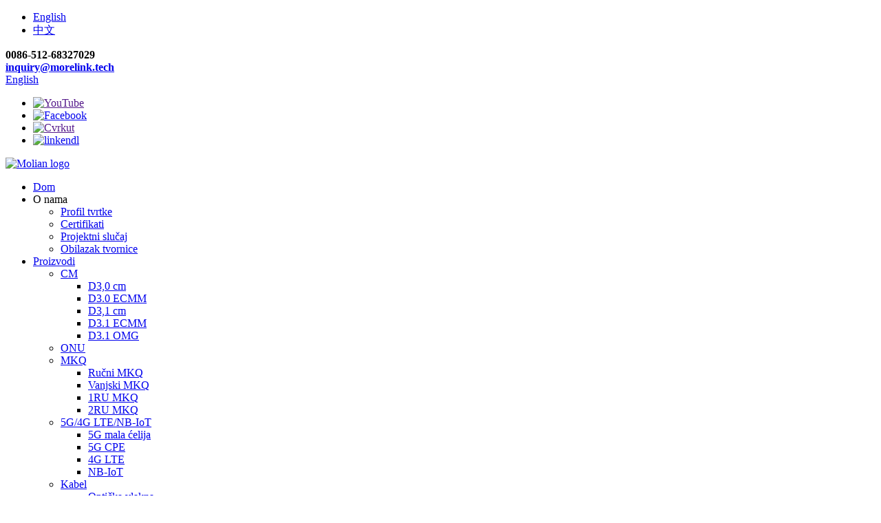

--- FILE ---
content_type: text/html
request_url: http://hr.morelinktec.com/contact-us/
body_size: 9453
content:
<!DOCTYPE html> <html dir="ltr" lang="hr"> <head> <meta charset="UTF-8"/> <!-- Global site tag (gtag.js) - Google Analytics --> <script async src="https://www.googletagmanager.com/gtag/js?id=UA-195022108-82"></script> <script>
  window.dataLayer = window.dataLayer || [];
  function gtag(){dataLayer.push(arguments);}
  gtag('js', new Date());

  gtag('config', 'UA-195022108-82');
</script>  <title>Kontaktirajte MoreLink za naprednu mrežnu komunikaciju i IoT uređaje - Suzhou MoreLink</title> <meta property="fb:app_id" content="966242223397117" /> <meta http-equiv="Content-Type" content="text/html; charset=UTF-8" /> <meta name="viewport" content="width=device-width,initial-scale=1,minimum-scale=1,maximum-scale=1,user-scalable=no"> <link rel="apple-touch-icon-precomposed" href=""> <meta name="format-detection" content="telephone=no"> <meta name="apple-mobile-web-app-capable" content="yes"> <meta name="apple-mobile-web-app-status-bar-style" content="black"> <meta property="og:url" content="https://www.morelinktec.com/contact-us/"/> <meta property="og:title" content="Contact MoreLink for advanced network communication and IoT devices - Suzhou MoreLink" /> <meta property="og:description" content="Suzhou MoreLink Communication Technology Co., Ltd. Address Room 1807,Building 2, 209 Zhuyuan Road, Suzhou City, Jiangsu Province, China E-mail inquiry@morelink.tech Phone 0086-512-68327029 Hours Monday-Friday: 9am to 6pm Saturday, Sunday: Closed  WeChat  WhatsApp "/> <meta property="og:type" content="product"/> <meta property="og:site_name" content="https://www.morelinktec.com/"/> <link href="//cdn.globalso.com/morelinktec/style/global/style.css" rel="stylesheet" onload="this.onload=null;this.rel='stylesheet'"> <link href="//cdn.globalso.com/morelinktec/style/public/public.css" rel="stylesheet" onload="this.onload=null;this.rel='stylesheet'">   <link rel="shortcut icon" href="https://cdn.globalso.com/morelinktec/ico.png" /> <meta name="author" content="gd-admin"/> <meta name="description" itemprop="description" content="Pošaljite svoj upit tvrtki MoreLink, vašem proizvođaču naprednih mrežnih i IoT rješenja sa sjedištem u Kini." />    <!-- Google Tag Manager --> <script>(function(w,d,s,l,i){w[l]=w[l]||[];w[l].push({'gtm.start':
new Date().getTime(),event:'gtm.js'});var f=d.getElementsByTagName(s)[0],
j=d.createElement(s),dl=l!='dataLayer'?'&l='+l:'';j.async=true;j.src=
'https://www.googletagmanager.com/gtm.js?id='+i+dl;f.parentNode.insertBefore(j,f);
})(window,document,'script','dataLayer','GTM-NWFQBVFP');</script> <!-- End Google Tag Manager -->  <link href="//cdn.globalso.com/hide_search.css" rel="stylesheet"/><link href="//www.morelinktec.com/style/hr.html.css" rel="stylesheet"/><link rel="alternate" hreflang="hr" href="https://hr.morelinktec.com/" /><link rel="canonical" href="https://hr.morelinktec.com/contact-us/" /></head>  <body>      <!-- Google Tag Manager (noscript) --> <noscript><iframe src="https://www.googletagmanager.com/ns.html?id=GTM-NWFQBVFP" height="0" width="0" style="display:none;visibility:hidden"></iframe></noscript> <!-- End Google Tag Manager (noscript) -->      <section class="container"> <!-- head-wrapper start --> <header class="head-wrapper">   <nav class="topbar">     <section class="layout">                  <div class="two_language">         <ul>             <li class="language-flag language-flag-en"><a href="https://www.morelinktec.com/" title="English" target="_blank"><b class="country-flag"></b><span>English</span></a></li>             <li class="language-flag language-flag-zh"><a href="http://zh.morelinktec.com/" title="Chinese" target="_blank"><b class="country-flag"></b><span>中文</span></a></li>         </ul>     </div>       <div class="head-contact">         <div class="head-phone"><span data-txt="Phone"><b>0086-512-68327029</b></span><a href="tel:0086-512-68327029"></a></div>         <div class="head-email"><span data-txt="Email"><b><a href="javascript:" class="add_email12">           inquiry@morelink.tech          </a></b></span><a href="javascript:" class="add_email12"></a></div>       </div>       <div class="change-language ensemble">   <div class="change-language-info">     <div class="change-language-title medium-title">        <div class="language-flag language-flag-en"><a href="https://www.morelinktec.com/"><b class="country-flag"></b><span>English</span> </a></div>        <b class="language-icon"></b>      </div> 	<div class="change-language-cont sub-content">         <div class="empty"></div>     </div>   </div> </div> <!--theme042-->      <ul class="head-social">                 <li><a target="_blank" href=""><img src="https://cdn.globalso.com/morelinktec/so05.png" alt="YouTube"></a></li>                 <li><a target="_blank" href="https://www.facebook.com/Suzhou-MoreLink-Communication-Technology-CoLtd-108980591452448"><img src="https://cdn.globalso.com/morelinktec/so02.png" alt="Facebook"></a></li>                 <li><a target="_blank" href=""><img src="https://cdn.globalso.com/morelinktec/so03.png" alt="Cvrkut"></a></li>                 <li><a target="_blank" href="https://www.linkedin.com/company/morelink/"><img src="https://cdn.globalso.com/morelinktec/so04.png" alt="linkendl"></a></li>               </ul>     </section>   </nav>   <section class="header">     <section class="layout">       <div class="logo"><a href="/">                 <img src="https://cdn.globalso.com/morelinktec/logo.png" alt="Molian logo">                 </a></div>       <nav class="nav-bar">         <section class="nav-wrap">           <ul class="nav">             <li><a href="/">Dom</a></li> <li><a>O nama</a> <ul class="sub-menu"> 	<li><a href="/company-profile/">Profil tvrtke</a></li> 	<li><a href="/certificates/">Certifikati</a></li> 	<li><a href="/project-case/">Projektni slučaj</a></li> 	<li><a href="/factory-tour/">Obilazak tvornice</a></li> </ul> </li> <li><a href="/products/">Proizvodi</a> <ul class="sub-menu"> 	<li><a href="/cm/">CM</a> 	<ul class="sub-menu"> 		<li><a href="/d3-0-cm/">D3,0 cm</a></li> 		<li><a href="/d3-0-ecmm/">D3.0 ECMM</a></li> 		<li><a href="/d3-1-cm/">D3,1 cm</a></li> 		<li><a href="/d3-1-ecmm/">D3.1 ECMM</a></li> 		<li><a href="/d3-1-omg/">D3.1 OMG</a></li> 	</ul> </li> 	<li><a href="/onu/">ONU</a></li> 	<li><a href="/mkq/">MKQ</a> 	<ul class="sub-menu"> 		<li><a href="/handheld-mkq/">Ručni MKQ</a></li> 		<li><a href="/outdoor-mkq/">Vanjski MKQ</a></li> 		<li><a href="/1ru-mkq/">1RU MKQ</a></li> 		<li><a href="/2ru-mkq/">2RU MKQ</a></li> 	</ul> </li> 	<li><a href="/5g/">5G/4G LTE/NB-IoT</a> 	<ul class="sub-menu"> 		<li><a href="/5g-small-cell/">5G mala ćelija</a></li> 		<li><a href="/5g-cpe/">5G CPE</a></li> 		<li><a href="/4g-lte/">4G LTE</a></li> 		<li><a href="/nb-iot/">NB-IoT</a></li> 	</ul> </li> 	<li><a href="/cable/">Kabel</a> 	<ul class="sub-menu"> 		<li><a href="/optical-fiber/">Optička vlakna</a></li> 	</ul> </li> 	<li><a href="/sensor/">Senzor</a></li> 	<li><a href="/iptv/">IPTV</a></li> 	<li><a href="/power-solution/">Rješenje za napajanje</a> 	<ul class="sub-menu"> 		<li><a href="/backup-power-ups/">Rezervno napajanje i UPS</a></li> 		<li><a href="/hybrid-power-systems/">Hibridni energetski sustavi</a></li> 	</ul> </li> 	<li><a href="/others/">Drugi</a></li> </ul> </li> <li><a href="/news_catalog/news/">Vijesti</a> <ul class="sub-menu"> 	<li><a href="/news_catalog/company-news/">Vijesti tvrtke</a></li> 	<li><a href="/news_catalog/product-news/">Vijesti o proizvodima</a></li> </ul> </li> <li><a href="/faqs/">Često postavljana pitanja</a></li> <li class="nav-current"><a href="/contact-us/">Kontaktirajte nas</a></li>           </ul>         </section>         <section class="head-search-wrap"> <b class="head-search-ico"></b>           <section class="head-search-bg">             <div class="head-search">               <form class="pro-search"  action="/search.php" method="get">                 <input class="search-ipt" type="text" value="Enter Keywords..." name="s" id="s" />                 <input type="hidden" name="cat" value="490"/>                 <input class="search-btn" type="submit" id="searchsubmit" value="" />               </form>             </div>           </section>         </section>       </nav>     </section>   </section> </header> <!--// head-wrapper end -->     	 	   <nav class="path-bar">           <ul class="path-nav">              <li> <a itemprop="breadcrumb" href="/">Dom</a></li><li> <a href="#">Kontaktirajte nas</a></li>           </ul>        </nav> <section class="index-layout"> 	      <section class="layout">        <div class="main-tit-bar">          <h1 class="title">Kontaktirajte nas</h1>       </div>         <article class="entry blog-article"> <div class="fl-builder-content fl-builder-content-349 fl-builder-content-primary fl-builder-global-templates-locked" data-post-id="349"><div class="fl-row fl-row-full-width fl-row-bg-photo fl-node-586bad7834a0d" data-node="586bad7834a0d"> 	<div class="fl-row-content-wrap"> 				<div class="fl-row-content fl-row-fixed-width fl-node-content"> 		 <div class="fl-col-group fl-node-586bad7834a81" data-node="586bad7834a81"> 			<div class="fl-col fl-node-586bad7834ae1" data-node="586bad7834ae1" style="width: 100%;"> 	<div class="fl-col-content fl-node-content"> 	<div class="fl-module fl-module-heading fl-node-586bad7834b40" data-node="586bad7834b40" data-animation-delay="0.0"> 	<div class="fl-module-content fl-node-content"> 		<h2 class="fl-heading"> 		<span class="fl-heading-text">Suzhou MoreLink komunikacijska tehnologija d.o.o.</span> 	</h2>	</div> </div>	</div> </div>	</div> 		</div> 	</div> </div><div class="fl-row fl-row-fixed-width fl-row-bg-none fl-node-586a3633dec9c" data-node="586a3633dec9c"> 	<div class="fl-row-content-wrap"> 				<div class="fl-row-content fl-row-fixed-width fl-node-content"> 		 <div class="fl-col-group fl-node-586a3633decf7" data-node="586a3633decf7"> 			<div class="fl-col fl-node-586a3633ded51 fl-col-small" data-node="586a3633ded51" style="width: 25%;"> 	<div class="fl-col-content fl-node-content"> 	<div class="fl-module fl-module-icon fl-node-586a3633deeb6" data-node="586a3633deeb6" data-animation-delay="0.0"> 	<div class="fl-module-content fl-node-content"> 		<div class="fl-icon-wrap"> 	<span class="fl-icon"> 				<i class="fa fa-home"></i>  			</span> 	 	</div> 	</div> </div><div class="fl-module fl-module-heading fl-node-586a3633def2b" data-node="586a3633def2b" data-animation-delay="0.0"> 	<div class="fl-module-content fl-node-content"> 		<h3 class="fl-heading"> 		<span class="fl-heading-text">Adresa</span> 	</h3>	</div> </div><div class="fl-module fl-module-rich-text fl-node-586a3633def8e" data-node="586a3633def8e" data-animation-delay="0.0"> 	<div class="fl-module-content fl-node-content"> 		<div class="fl-rich-text"> 	<p style="text-align: center;"><span style="color: #a6a6a6;">Soba 501, Zgrada 4, Zhuyuan Road 209,</span></p> <p style="text-align: center;"><span style="color: #a6a6a6;">Grad Suzhou, provincija Jiangsu, Kina</span></p> </div>	</div> </div>	</div> </div>			<div class="fl-col fl-node-586a3633deda9 fl-col-small" data-node="586a3633deda9" style="width: 25%;"> 	<div class="fl-col-content fl-node-content"> 	<div class="fl-module fl-module-icon fl-node-586a3633defee" data-node="586a3633defee" data-animation-delay="0.0"> 	<div class="fl-module-content fl-node-content"> 		<div class="fl-icon-wrap"> 	<span class="fl-icon"> 				<i class="fi-mail"></i>  			</span> 	 	</div> 	</div> </div><div class="fl-module fl-module-heading fl-node-586a3633df101" data-node="586a3633df101" data-animation-delay="0.0"> 	<div class="fl-module-content fl-node-content"> 		<h3 class="fl-heading"> 		<span class="fl-heading-text">E-pošta</span> 	</h3>	</div> </div><div class="fl-module fl-module-rich-text fl-node-586a3633df251" data-node="586a3633df251" data-animation-delay="0.0"> 	<div class="fl-module-content fl-node-content"> 		<div class="fl-rich-text"> 	<p style="text-align: center;"><a href="mailto:inquiry@morelink.tech"><span style="color: #a6a6a6;">inquiry@morelink.tech</span></a></p> </div>	</div> </div>	</div> </div>			<div class="fl-col fl-node-586a3633dee07 fl-col-small" data-node="586a3633dee07" style="width: 25%;"> 	<div class="fl-col-content fl-node-content"> 	<div class="fl-module fl-module-icon fl-node-586a3633df04d" data-node="586a3633df04d" data-animation-delay="0.0"> 	<div class="fl-module-content fl-node-content"> 		<div class="fl-icon-wrap"> 	<span class="fl-icon"> 				<i class="fi-telephone"></i>  			</span> 	 	</div> 	</div> </div><div class="fl-module fl-module-heading fl-node-586a3633df156" data-node="586a3633df156" data-animation-delay="0.0"> 	<div class="fl-module-content fl-node-content"> 		<h3 class="fl-heading"> 		<span class="fl-heading-text">Telefon</span> 	</h3>	</div> </div><div class="fl-module fl-module-rich-text fl-node-586a3633df1ff" data-node="586a3633df1ff" data-animation-delay="0.0"> 	<div class="fl-module-content fl-node-content"> 		<div class="fl-rich-text"> 	<p style="text-align: center;"><span style="color: #a6a6a6;">0086-512-68327029</span></p> </div>	</div> </div>	</div> </div>			<div class="fl-col fl-node-586a3633dee60 fl-col-small" data-node="586a3633dee60" style="width: 25%;"> 	<div class="fl-col-content fl-node-content"> 	<div class="fl-module fl-module-icon fl-node-586a3633df0ad" data-node="586a3633df0ad" data-animation-delay="0.0"> 	<div class="fl-module-content fl-node-content"> 		<div class="fl-icon-wrap"> 	<span class="fl-icon"> 				<i class="fa fa-clock-o"></i>  			</span> 	 	</div> 	</div> </div><div class="fl-module fl-module-heading fl-node-586a3633df1ac" data-node="586a3633df1ac" data-animation-delay="0.0"> 	<div class="fl-module-content fl-node-content"> 		<h3 class="fl-heading"> 		<span class="fl-heading-text">Sati</span> 	</h3>	</div> </div><div class="fl-module fl-module-rich-text fl-node-586a3633df2a6" data-node="586a3633df2a6" data-animation-delay="0.0"> 	<div class="fl-module-content fl-node-content"> 		<div class="fl-rich-text"> 	<p style="text-align: center;"><span style="color: #a6a6a6;">Ponedjeljak-petak: od 9 do 18 sati</span></p> <p style="text-align: center;"><span style="color: #a6a6a6;">Subota,</span><span style="color: #a6a6a6;">Nedjelja: Zatvoreno</span></p> </div>	</div> </div>	</div> </div>	</div> 		</div> 	</div> </div></div>  <div class="clear"></div>       </article>  	<section class="product-detail" style="margin-top:0px;"> 	 <section class="inquiry-form-wrap ct-inquiry-form"><section class="layout"><script type="text/javascript" src="//www.globalso.site/form.js"></script><div class="ad_prompt">Napišite svoju poruku ovdje i pošaljite nam je</div></section></section>    </section> 		 <hr>              </section>  </section>     	 <footer class="foot-wrapper">   <section class="layout">     <section class="foot-items">       <section class="foot-item foot-contact foot-item-hide">         <h2 class="foot-tit"><span>Kontakt</span> Us</h2>         <div class="foot-cont">           <ul>                 	<li class="foot-addr">Soba 501, zgrada 4, cesta Zhuyuan 209, grad Suzhou, provincija Jiangsu, Kina</li>                    <li class="foot-phone">0086-512-68327029</li>                                        <li class="foot-email"><a href="mailto:inquiry@morelink.tech" class="add_email12">inquiry@morelink.tech</a></li>                                        <li class="foot-fax">0086-512-68327029</li>                              </ul>         </div>       </section>       <section class="foot-item foot-inquiry foot-item-hide">         <h2 class="foot-tit"><span>Upit</span>Za cjenik</h2>         <div class="foot-cont">           <p>Za upite o našim proizvodima ili cjeniku, molimo vas da nam ostavite svoju e-mail adresu i mi ćemo vas kontaktirati u roku od 24 sata.</p>           <div class="subscribe">             <div class="subscribe-form"> <a class="email inquiryfoot" href="javascript:" onclick="showMsgPop();">Upit za cjenik</a>             </div>           </div>         </div>       </section>       <section class="foot-item foot-blog">         <h2 class="foot-tit"><span>Najnoviji</span>Vijesti</h2>         <div class="foot-cont">           <div class="blog-slides">             <ul>                                 <li class="foot-blog-item">                                    <div class="blog-cont">                                       									  <div class="blog-cont-pic"><a href="/news/morelink-launches-mkg-3l-lorawan-gateway-for-smart-buildings-and-industrial-iot-affordable-compact-multi-connectivity"><img src="https://cdn.globalso.com/morelinktec/WPS图片1vf-258x300.png" alt="MoreLink predstavlja MKG-3L LoRaWAN pristupnik za pametne zgrade i industrijski IoT – pristupačan, kompaktan, s višestrukom povezivošću"></a></div> 									                                        <div class="blog-cont-detail">                                       	<span class="blog-cont-time"><a href="/news/morelink-launches-mkg-3l-lorawan-gateway-for-smart-buildings-and-industrial-iot-affordable-compact-multi-connectivity">MoreLink predstavlja MKG-3L LoRaWA...</a></span>                                        <h4 class="blog-cont-title">7. siječnja 2026. – MoreLink, lider u rješenjima za povezivost IoT-a, danas je predstavio MKG-3L, svestrani LoR za unutarnju upotrebu...</h4>                                       </div>                                    </div>                                 </li>                                 <li class="foot-blog-item">                                    <div class="blog-cont">                                       									  <div class="blog-cont-pic"><a href="/news/how-to-meet-the-requirement-of-msos-cable-power-delivery-and-management"><img src="https://cdn.globalso.com/morelinktec/99992-300x300.jpg" alt="Kako ispuniti zahtjeve MSO-a za isporuku i upravljanje kabelskom energijom?"></a></div> 									                                        <div class="blog-cont-detail">                                       	<span class="blog-cont-time"><a href="/news/how-to-meet-the-requirement-of-msos-cable-power-delivery-and-management">Kako ispuniti zahtjev za...</a></span>                                        <h4 class="blog-cont-title">SVE u jednom za 320W HFC napajanje i DOCSIS 3.1 Backhaul hibridni optički koaksijalni kabel (HFC) odnosi se na širokopojasni telekomunikacijski...</h4>                                       </div>                                    </div>                                 </li>             </ul>           </div>         </div>       </section>     </section>   </section>   <section class="footer">                     <div class="copyright">© Autorska prava - 2010-2021: Sva prava pridržana.<a href="/featured/">Vrući proizvodi</a> - <a href="/sitemap.xml">Mapa stranice</a> <br><a href='/5g-and-fiber/' title='5g And Fiber'>5 g i vlakna</a>,  <a href='/fiber-and-5g/' title='Fiber And 5g'>Vlakna i 5 g</a>,  <a href='/dc-power-analyzer/' title='Dc Power Analyzer'>Analizator istosmjerne snage</a>,  <a href='/fiber-optic-5g/' title='Fiber Optic 5g'>Optička vlakna 5g</a>,  <a href='/portable-spectrum-analyzer/' title='Portable Spectrum Analyzer'>Prijenosni analizator spektra</a>,  <a href='/frequency-spectrum-analyzer/' title='Frequency Spectrum Analyzer'>Analizator frekvencijskog spektra</a>,                     </div>       <ul class="foot-nav"> <li><a href="/company-profile/">Profil tvrtke</a></li> <li><a href="/project-case/">Projektni slučaj</a></li> <li><a href="/factory-tour/">Obilazak tvornice</a></li> <li class="nav-current"><a href="/contact-us/">Kontaktirajte nas</a></li>       </ul>   </section> </footer>                  <!--<aside class="scrollsidebar" id="scrollsidebar"> --> <!--  <section class="side_content">--> <!--    <div class="side_list">--> <!--    	<header class="hd"><img src="//cdn.globalso.com/title_pic.png" alt=""/></header>--> <!--        <div class="cont">--> <!--		<li><a class="email" href="javascript:" onclick="showMsgPop();">Send Email</a></li>--> <!----> <!---->  <!----> <!----> <!--	     </div>--> 		  <!--      --> <!--      -->  <!--        <div class="side_title"><a  class="close_btn"><span>x</span></a></div>--> <!--    </div>--> <!--  </section>--> <!--  <div class="show_btn"></div>--> <!--</aside>-->             <section class="inquiry-pop-bd">             <div class="inquiry-pop">                 <i class="ico-close-pop" onclick="hideMsgPop();"></i>  <script type="text/javascript" src="//www.globalso.site/form.js"></script>             </div>             </section> <script type="text/javascript" src="//cdn.globalso.com/morelinktec/style/global/js/jquery.min.js"></script> <script type="text/javascript" src="//cdn.globalso.com/morelinktec/style/global/js/common.js"></script> <script type="text/javascript" src="//cdn.globalso.com/morelinktec/style/public/public.js"></script> <!--[if lt IE 9]> <script src="//cdn.globalso.com/morelinktec/style/global/js/html5.js"></script> <![endif]--> </section> <script type="text/javascript">

if(typeof jQuery == 'undefined' || typeof jQuery.fn.on == 'undefined') {
	document.write('<script src="https://www.morelinktec.com/wp-content/plugins/bb-plugin/js/jquery.js"><\/script>');
	document.write('<script src="https://www.morelinktec.com/wp-content/plugins/bb-plugin/js/jquery.migrate.min.js"><\/script>');
}

</script><ul class="prisna-wp-translate-seo" id="prisna-translator-seo"><li class="language-flag language-flag-en"><a href="https://www.morelinktec.com/contact-us/" title="English" target="_blank"><b class="country-flag"></b><span>English</span></a></li><li class="language-flag language-flag-zh"><a href="http://zh.morelinktec.com/contact-us/" title="Chinese" target="_blank"><b class="country-flag"></b><span>Chinese</span></a></li><li class="language-flag language-flag-fr"><a href="http://fr.morelinktec.com/contact-us/" title="French" target="_blank"><b class="country-flag"></b><span>French</span></a></li><li class="language-flag language-flag-de"><a href="http://de.morelinktec.com/contact-us/" title="German" target="_blank"><b class="country-flag"></b><span>German</span></a></li><li class="language-flag language-flag-pt"><a href="http://pt.morelinktec.com/contact-us/" title="Portuguese" target="_blank"><b class="country-flag"></b><span>Portuguese</span></a></li><li class="language-flag language-flag-es"><a href="http://es.morelinktec.com/contact-us/" title="Spanish" target="_blank"><b class="country-flag"></b><span>Spanish</span></a></li><li class="language-flag language-flag-ru"><a href="http://ru.morelinktec.com/contact-us/" title="Russian" target="_blank"><b class="country-flag"></b><span>Russian</span></a></li><li class="language-flag language-flag-ja"><a href="http://ja.morelinktec.com/contact-us/" title="Japanese" target="_blank"><b class="country-flag"></b><span>Japanese</span></a></li><li class="language-flag language-flag-ko"><a href="http://ko.morelinktec.com/contact-us/" title="Korean" target="_blank"><b class="country-flag"></b><span>Korean</span></a></li><li class="language-flag language-flag-ar"><a href="http://ar.morelinktec.com/contact-us/" title="Arabic" target="_blank"><b class="country-flag"></b><span>Arabic</span></a></li><li class="language-flag language-flag-ga"><a href="http://ga.morelinktec.com/contact-us/" title="Irish" target="_blank"><b class="country-flag"></b><span>Irish</span></a></li><li class="language-flag language-flag-el"><a href="http://el.morelinktec.com/contact-us/" title="Greek" target="_blank"><b class="country-flag"></b><span>Greek</span></a></li><li class="language-flag language-flag-tr"><a href="http://tr.morelinktec.com/contact-us/" title="Turkish" target="_blank"><b class="country-flag"></b><span>Turkish</span></a></li><li class="language-flag language-flag-it"><a href="http://it.morelinktec.com/contact-us/" title="Italian" target="_blank"><b class="country-flag"></b><span>Italian</span></a></li><li class="language-flag language-flag-da"><a href="http://da.morelinktec.com/contact-us/" title="Danish" target="_blank"><b class="country-flag"></b><span>Danish</span></a></li><li class="language-flag language-flag-ro"><a href="http://ro.morelinktec.com/contact-us/" title="Romanian" target="_blank"><b class="country-flag"></b><span>Romanian</span></a></li><li class="language-flag language-flag-id"><a href="http://id.morelinktec.com/contact-us/" title="Indonesian" target="_blank"><b class="country-flag"></b><span>Indonesian</span></a></li><li class="language-flag language-flag-cs"><a href="http://cs.morelinktec.com/contact-us/" title="Czech" target="_blank"><b class="country-flag"></b><span>Czech</span></a></li><li class="language-flag language-flag-af"><a href="http://af.morelinktec.com/contact-us/" title="Afrikaans" target="_blank"><b class="country-flag"></b><span>Afrikaans</span></a></li><li class="language-flag language-flag-sv"><a href="http://sv.morelinktec.com/contact-us/" title="Swedish" target="_blank"><b class="country-flag"></b><span>Swedish</span></a></li><li class="language-flag language-flag-pl"><a href="http://pl.morelinktec.com/contact-us/" title="Polish" target="_blank"><b class="country-flag"></b><span>Polish</span></a></li><li class="language-flag language-flag-eu"><a href="http://eu.morelinktec.com/contact-us/" title="Basque" target="_blank"><b class="country-flag"></b><span>Basque</span></a></li><li class="language-flag language-flag-ca"><a href="http://ca.morelinktec.com/contact-us/" title="Catalan" target="_blank"><b class="country-flag"></b><span>Catalan</span></a></li><li class="language-flag language-flag-eo"><a href="http://eo.morelinktec.com/contact-us/" title="Esperanto" target="_blank"><b class="country-flag"></b><span>Esperanto</span></a></li><li class="language-flag language-flag-hi"><a href="http://hi.morelinktec.com/contact-us/" title="Hindi" target="_blank"><b class="country-flag"></b><span>Hindi</span></a></li><li class="language-flag language-flag-lo"><a href="http://lo.morelinktec.com/contact-us/" title="Lao" target="_blank"><b class="country-flag"></b><span>Lao</span></a></li><li class="language-flag language-flag-sq"><a href="http://sq.morelinktec.com/contact-us/" title="Albanian" target="_blank"><b class="country-flag"></b><span>Albanian</span></a></li><li class="language-flag language-flag-am"><a href="http://am.morelinktec.com/contact-us/" title="Amharic" target="_blank"><b class="country-flag"></b><span>Amharic</span></a></li><li class="language-flag language-flag-hy"><a href="http://hy.morelinktec.com/contact-us/" title="Armenian" target="_blank"><b class="country-flag"></b><span>Armenian</span></a></li><li class="language-flag language-flag-az"><a href="http://az.morelinktec.com/contact-us/" title="Azerbaijani" target="_blank"><b class="country-flag"></b><span>Azerbaijani</span></a></li><li class="language-flag language-flag-be"><a href="http://be.morelinktec.com/contact-us/" title="Belarusian" target="_blank"><b class="country-flag"></b><span>Belarusian</span></a></li><li class="language-flag language-flag-bn"><a href="http://bn.morelinktec.com/contact-us/" title="Bengali" target="_blank"><b class="country-flag"></b><span>Bengali</span></a></li><li class="language-flag language-flag-bs"><a href="http://bs.morelinktec.com/contact-us/" title="Bosnian" target="_blank"><b class="country-flag"></b><span>Bosnian</span></a></li><li class="language-flag language-flag-bg"><a href="http://bg.morelinktec.com/contact-us/" title="Bulgarian" target="_blank"><b class="country-flag"></b><span>Bulgarian</span></a></li><li class="language-flag language-flag-ceb"><a href="http://ceb.morelinktec.com/contact-us/" title="Cebuano" target="_blank"><b class="country-flag"></b><span>Cebuano</span></a></li><li class="language-flag language-flag-ny"><a href="http://ny.morelinktec.com/contact-us/" title="Chichewa" target="_blank"><b class="country-flag"></b><span>Chichewa</span></a></li><li class="language-flag language-flag-co"><a href="http://co.morelinktec.com/contact-us/" title="Corsican" target="_blank"><b class="country-flag"></b><span>Corsican</span></a></li><li class="language-flag language-flag-hr"><a href="http://hr.morelinktec.com/contact-us/" title="Croatian" target="_blank"><b class="country-flag"></b><span>Croatian</span></a></li><li class="language-flag language-flag-nl"><a href="http://nl.morelinktec.com/contact-us/" title="Dutch" target="_blank"><b class="country-flag"></b><span>Dutch</span></a></li><li class="language-flag language-flag-et"><a href="http://et.morelinktec.com/contact-us/" title="Estonian" target="_blank"><b class="country-flag"></b><span>Estonian</span></a></li><li class="language-flag language-flag-tl"><a href="http://tl.morelinktec.com/contact-us/" title="Filipino" target="_blank"><b class="country-flag"></b><span>Filipino</span></a></li><li class="language-flag language-flag-fi"><a href="http://fi.morelinktec.com/contact-us/" title="Finnish" target="_blank"><b class="country-flag"></b><span>Finnish</span></a></li><li class="language-flag language-flag-fy"><a href="http://fy.morelinktec.com/contact-us/" title="Frisian" target="_blank"><b class="country-flag"></b><span>Frisian</span></a></li><li class="language-flag language-flag-gl"><a href="http://gl.morelinktec.com/contact-us/" title="Galician" target="_blank"><b class="country-flag"></b><span>Galician</span></a></li><li class="language-flag language-flag-ka"><a href="http://ka.morelinktec.com/contact-us/" title="Georgian" target="_blank"><b class="country-flag"></b><span>Georgian</span></a></li><li class="language-flag language-flag-gu"><a href="http://gu.morelinktec.com/contact-us/" title="Gujarati" target="_blank"><b class="country-flag"></b><span>Gujarati</span></a></li><li class="language-flag language-flag-ht"><a href="http://ht.morelinktec.com/contact-us/" title="Haitian" target="_blank"><b class="country-flag"></b><span>Haitian</span></a></li><li class="language-flag language-flag-ha"><a href="http://ha.morelinktec.com/contact-us/" title="Hausa" target="_blank"><b class="country-flag"></b><span>Hausa</span></a></li><li class="language-flag language-flag-haw"><a href="http://haw.morelinktec.com/contact-us/" title="Hawaiian" target="_blank"><b class="country-flag"></b><span>Hawaiian</span></a></li><li class="language-flag language-flag-iw"><a href="http://iw.morelinktec.com/contact-us/" title="Hebrew" target="_blank"><b class="country-flag"></b><span>Hebrew</span></a></li><li class="language-flag language-flag-hmn"><a href="http://hmn.morelinktec.com/contact-us/" title="Hmong" target="_blank"><b class="country-flag"></b><span>Hmong</span></a></li><li class="language-flag language-flag-hu"><a href="http://hu.morelinktec.com/contact-us/" title="Hungarian" target="_blank"><b class="country-flag"></b><span>Hungarian</span></a></li><li class="language-flag language-flag-is"><a href="http://is.morelinktec.com/contact-us/" title="Icelandic" target="_blank"><b class="country-flag"></b><span>Icelandic</span></a></li><li class="language-flag language-flag-ig"><a href="http://ig.morelinktec.com/contact-us/" title="Igbo" target="_blank"><b class="country-flag"></b><span>Igbo</span></a></li><li class="language-flag language-flag-jw"><a href="http://jw.morelinktec.com/contact-us/" title="Javanese" target="_blank"><b class="country-flag"></b><span>Javanese</span></a></li><li class="language-flag language-flag-kn"><a href="http://kn.morelinktec.com/contact-us/" title="Kannada" target="_blank"><b class="country-flag"></b><span>Kannada</span></a></li><li class="language-flag language-flag-kk"><a href="http://kk.morelinktec.com/contact-us/" title="Kazakh" target="_blank"><b class="country-flag"></b><span>Kazakh</span></a></li><li class="language-flag language-flag-km"><a href="http://km.morelinktec.com/contact-us/" title="Khmer" target="_blank"><b class="country-flag"></b><span>Khmer</span></a></li><li class="language-flag language-flag-ku"><a href="http://ku.morelinktec.com/contact-us/" title="Kurdish" target="_blank"><b class="country-flag"></b><span>Kurdish</span></a></li><li class="language-flag language-flag-ky"><a href="http://ky.morelinktec.com/contact-us/" title="Kyrgyz" target="_blank"><b class="country-flag"></b><span>Kyrgyz</span></a></li><li class="language-flag language-flag-la"><a href="http://la.morelinktec.com/contact-us/" title="Latin" target="_blank"><b class="country-flag"></b><span>Latin</span></a></li><li class="language-flag language-flag-lv"><a href="http://lv.morelinktec.com/contact-us/" title="Latvian" target="_blank"><b class="country-flag"></b><span>Latvian</span></a></li><li class="language-flag language-flag-lt"><a href="http://lt.morelinktec.com/contact-us/" title="Lithuanian" target="_blank"><b class="country-flag"></b><span>Lithuanian</span></a></li><li class="language-flag language-flag-lb"><a href="http://lb.morelinktec.com/contact-us/" title="Luxembou.." target="_blank"><b class="country-flag"></b><span>Luxembou..</span></a></li><li class="language-flag language-flag-mk"><a href="http://mk.morelinktec.com/contact-us/" title="Macedonian" target="_blank"><b class="country-flag"></b><span>Macedonian</span></a></li><li class="language-flag language-flag-mg"><a href="http://mg.morelinktec.com/contact-us/" title="Malagasy" target="_blank"><b class="country-flag"></b><span>Malagasy</span></a></li><li class="language-flag language-flag-ms"><a href="http://ms.morelinktec.com/contact-us/" title="Malay" target="_blank"><b class="country-flag"></b><span>Malay</span></a></li><li class="language-flag language-flag-ml"><a href="http://ml.morelinktec.com/contact-us/" title="Malayalam" target="_blank"><b class="country-flag"></b><span>Malayalam</span></a></li><li class="language-flag language-flag-mt"><a href="http://mt.morelinktec.com/contact-us/" title="Maltese" target="_blank"><b class="country-flag"></b><span>Maltese</span></a></li><li class="language-flag language-flag-mi"><a href="http://mi.morelinktec.com/contact-us/" title="Maori" target="_blank"><b class="country-flag"></b><span>Maori</span></a></li><li class="language-flag language-flag-mr"><a href="http://mr.morelinktec.com/contact-us/" title="Marathi" target="_blank"><b class="country-flag"></b><span>Marathi</span></a></li><li class="language-flag language-flag-mn"><a href="http://mn.morelinktec.com/contact-us/" title="Mongolian" target="_blank"><b class="country-flag"></b><span>Mongolian</span></a></li><li class="language-flag language-flag-my"><a href="http://my.morelinktec.com/contact-us/" title="Burmese" target="_blank"><b class="country-flag"></b><span>Burmese</span></a></li><li class="language-flag language-flag-ne"><a href="http://ne.morelinktec.com/contact-us/" title="Nepali" target="_blank"><b class="country-flag"></b><span>Nepali</span></a></li><li class="language-flag language-flag-no"><a href="http://no.morelinktec.com/contact-us/" title="Norwegian" target="_blank"><b class="country-flag"></b><span>Norwegian</span></a></li><li class="language-flag language-flag-ps"><a href="http://ps.morelinktec.com/contact-us/" title="Pashto" target="_blank"><b class="country-flag"></b><span>Pashto</span></a></li><li class="language-flag language-flag-fa"><a href="http://fa.morelinktec.com/contact-us/" title="Persian" target="_blank"><b class="country-flag"></b><span>Persian</span></a></li><li class="language-flag language-flag-pa"><a href="http://pa.morelinktec.com/contact-us/" title="Punjabi" target="_blank"><b class="country-flag"></b><span>Punjabi</span></a></li><li class="language-flag language-flag-sr"><a href="http://sr.morelinktec.com/contact-us/" title="Serbian" target="_blank"><b class="country-flag"></b><span>Serbian</span></a></li><li class="language-flag language-flag-st"><a href="http://st.morelinktec.com/contact-us/" title="Sesotho" target="_blank"><b class="country-flag"></b><span>Sesotho</span></a></li><li class="language-flag language-flag-si"><a href="http://si.morelinktec.com/contact-us/" title="Sinhala" target="_blank"><b class="country-flag"></b><span>Sinhala</span></a></li><li class="language-flag language-flag-sk"><a href="http://sk.morelinktec.com/contact-us/" title="Slovak" target="_blank"><b class="country-flag"></b><span>Slovak</span></a></li><li class="language-flag language-flag-sl"><a href="http://sl.morelinktec.com/contact-us/" title="Slovenian" target="_blank"><b class="country-flag"></b><span>Slovenian</span></a></li><li class="language-flag language-flag-so"><a href="http://so.morelinktec.com/contact-us/" title="Somali" target="_blank"><b class="country-flag"></b><span>Somali</span></a></li><li class="language-flag language-flag-sm"><a href="http://sm.morelinktec.com/contact-us/" title="Samoan" target="_blank"><b class="country-flag"></b><span>Samoan</span></a></li><li class="language-flag language-flag-gd"><a href="http://gd.morelinktec.com/contact-us/" title="Scots Gaelic" target="_blank"><b class="country-flag"></b><span>Scots Gaelic</span></a></li><li class="language-flag language-flag-sn"><a href="http://sn.morelinktec.com/contact-us/" title="Shona" target="_blank"><b class="country-flag"></b><span>Shona</span></a></li><li class="language-flag language-flag-sd"><a href="http://sd.morelinktec.com/contact-us/" title="Sindhi" target="_blank"><b class="country-flag"></b><span>Sindhi</span></a></li><li class="language-flag language-flag-su"><a href="http://su.morelinktec.com/contact-us/" title="Sundanese" target="_blank"><b class="country-flag"></b><span>Sundanese</span></a></li><li class="language-flag language-flag-sw"><a href="http://sw.morelinktec.com/contact-us/" title="Swahili" target="_blank"><b class="country-flag"></b><span>Swahili</span></a></li><li class="language-flag language-flag-tg"><a href="http://tg.morelinktec.com/contact-us/" title="Tajik" target="_blank"><b class="country-flag"></b><span>Tajik</span></a></li><li class="language-flag language-flag-ta"><a href="http://ta.morelinktec.com/contact-us/" title="Tamil" target="_blank"><b class="country-flag"></b><span>Tamil</span></a></li><li class="language-flag language-flag-te"><a href="http://te.morelinktec.com/contact-us/" title="Telugu" target="_blank"><b class="country-flag"></b><span>Telugu</span></a></li><li class="language-flag language-flag-th"><a href="http://th.morelinktec.com/contact-us/" title="Thai" target="_blank"><b class="country-flag"></b><span>Thai</span></a></li><li class="language-flag language-flag-uk"><a href="http://uk.morelinktec.com/contact-us/" title="Ukrainian" target="_blank"><b class="country-flag"></b><span>Ukrainian</span></a></li><li class="language-flag language-flag-ur"><a href="http://ur.morelinktec.com/contact-us/" title="Urdu" target="_blank"><b class="country-flag"></b><span>Urdu</span></a></li><li class="language-flag language-flag-uz"><a href="http://uz.morelinktec.com/contact-us/" title="Uzbek" target="_blank"><b class="country-flag"></b><span>Uzbek</span></a></li><li class="language-flag language-flag-vi"><a href="http://vi.morelinktec.com/contact-us/" title="Vietnamese" target="_blank"><b class="country-flag"></b><span>Vietnamese</span></a></li><li class="language-flag language-flag-cy"><a href="http://cy.morelinktec.com/contact-us/" title="Welsh" target="_blank"><b class="country-flag"></b><span>Welsh</span></a></li><li class="language-flag language-flag-xh"><a href="http://xh.morelinktec.com/contact-us/" title="Xhosa" target="_blank"><b class="country-flag"></b><span>Xhosa</span></a></li><li class="language-flag language-flag-yi"><a href="http://yi.morelinktec.com/contact-us/" title="Yiddish" target="_blank"><b class="country-flag"></b><span>Yiddish</span></a></li><li class="language-flag language-flag-yo"><a href="http://yo.morelinktec.com/contact-us/" title="Yoruba" target="_blank"><b class="country-flag"></b><span>Yoruba</span></a></li><li class="language-flag language-flag-zu"><a href="http://zu.morelinktec.com/contact-us/" title="Zulu" target="_blank"><b class="country-flag"></b><span>Zulu</span></a></li><li class="language-flag language-flag-rw"><a href="http://rw.morelinktec.com/contact-us/" title="Kinyarwanda" target="_blank"><b class="country-flag"></b><span>Kinyarwanda</span></a></li><li class="language-flag language-flag-tt"><a href="http://tt.morelinktec.com/contact-us/" title="Tatar" target="_blank"><b class="country-flag"></b><span>Tatar</span></a></li><li class="language-flag language-flag-or"><a href="http://or.morelinktec.com/contact-us/" title="Oriya" target="_blank"><b class="country-flag"></b><span>Oriya</span></a></li><li class="language-flag language-flag-tk"><a href="http://tk.morelinktec.com/contact-us/" title="Turkmen" target="_blank"><b class="country-flag"></b><span>Turkmen</span></a></li><li class="language-flag language-flag-ug"><a href="http://ug.morelinktec.com/contact-us/" title="Uyghur" target="_blank"><b class="country-flag"></b><span>Uyghur</span></a></li></ul><link rel='stylesheet' id='font-awesome-css'  href='https://cdn.globalso.com/font-awesome/font-awesome.min.css?ver=1.9.1' type='text/css' media='all' /> <link rel='stylesheet' id='foundation-icons-css'  href='https://cdn.globalso.com/font-awesome/foundation-icons.css?ver=1.9.1' type='text/css' media='all' /> <link rel='stylesheet' id='fl-builder-layout-349-css'  href='https://www.morelinktec.com/uploads/bb-plugin/cache/349-layout.css?ver=40b1ca0f489b3e77d308c44e4c0b199a' type='text/css' media='all' />   <script type='text/javascript' src='https://www.morelinktec.com/uploads/bb-plugin/cache/349-layout.js?ver=40b1ca0f489b3e77d308c44e4c0b199a'></script> <script>
function getCookie(name) {
    var arg = name + "=";
    var alen = arg.length;
    var clen = document.cookie.length;
    var i = 0;
    while (i < clen) {
        var j = i + alen;
        if (document.cookie.substring(i, j) == arg) return getCookieVal(j);
        i = document.cookie.indexOf(" ", i) + 1;
        if (i == 0) break;
    }
    return null;
}
function setCookie(name, value) {
    var expDate = new Date();
    var argv = setCookie.arguments;
    var argc = setCookie.arguments.length;
    var expires = (argc > 2) ? argv[2] : null;
    var path = (argc > 3) ? argv[3] : null;
    var domain = (argc > 4) ? argv[4] : null;
    var secure = (argc > 5) ? argv[5] : false;
    if (expires != null) {
        expDate.setTime(expDate.getTime() + expires);
    }
    document.cookie = name + "=" + escape(value) + ((expires == null) ? "": ("; expires=" + expDate.toUTCString())) + ((path == null) ? "": ("; path=" + path)) + ((domain == null) ? "": ("; domain=" + domain)) + ((secure == true) ? "; secure": "");
}
function getCookieVal(offset) {
    var endstr = document.cookie.indexOf(";", offset);
    if (endstr == -1) endstr = document.cookie.length;
    return unescape(document.cookie.substring(offset, endstr));
}

var firstshow = 0;
var cfstatshowcookie = getCookie('easyiit_stats');
if (cfstatshowcookie != 1) {
    a = new Date();
    h = a.getHours();
    m = a.getMinutes();
    s = a.getSeconds();
    sparetime = 1000 * 60 * 60 * 24 * 1 - (h * 3600 + m * 60 + s) * 1000 - 1;
    setCookie('easyiit_stats', 1, sparetime, '/');
    firstshow = 1;
}
if (!navigator.cookieEnabled) {
    firstshow = 0;
}
var referrer = escape(document.referrer);
var currweb = escape(location.href);
var screenwidth = screen.width;
var screenheight = screen.height;
var screencolordepth = screen.colorDepth;
$(function($){
   $.post("https://www.morelinktec.com/statistic.php", { action:'stats_init', assort:0, referrer:referrer, currweb:currweb , firstshow:firstshow ,screenwidth:screenwidth, screenheight: screenheight, screencolordepth: screencolordepth, ranstr: Math.random()},function(data){}, "json");
			
});
</script>   <script src="//cdnus.globalso.com/common_front.js"></script><script src="//www.morelinktec.com/style/hr.html.js"></script></body>  </html><!-- Globalso Cache file was created in 0.26770997047424 seconds, on 22-01-26 14:54:26 -->